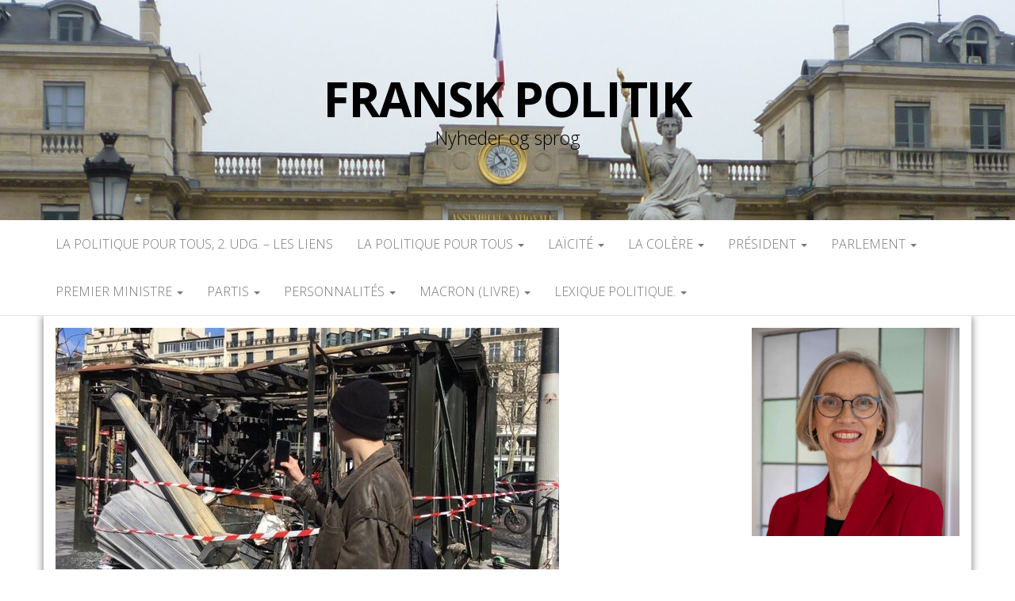

--- FILE ---
content_type: text/html; charset=UTF-8
request_url: https://www.franskpolitik.dk/le-retour-de-la-violence/
body_size: 16424
content:
<!DOCTYPE html>
<html lang="da-DK">
	<head>
		<meta http-equiv="content-type" content="text/html; charset=UTF-8" />
		<meta http-equiv="X-UA-Compatible" content="IE=edge">
		<meta name="viewport" content="width=device-width, initial-scale=1">
		<link rel="pingback" href="https://www.franskpolitik.dk/xmlrpc.php" />
		<meta name='robots' content='index, follow, max-image-preview:large, max-snippet:-1, max-video-preview:-1' />

	<!-- This site is optimized with the Yoast SEO plugin v26.8 - https://yoast.com/product/yoast-seo-wordpress/ -->
	<title>Le retour de la violence - Fransk politik</title>
	<link rel="canonical" href="https://www.franskpolitik.dk/le-retour-de-la-violence/" />
	<meta property="og:locale" content="da_DK" />
	<meta property="og:type" content="article" />
	<meta property="og:title" content="Le retour de la violence - Fransk politik" />
	<meta property="og:description" content="Après les manifestations plus calmes de ces dernières semaines, la violence a éclaté lors du 18e samedi de mobilisation des&hellip;" />
	<meta property="og:url" content="https://www.franskpolitik.dk/le-retour-de-la-violence/" />
	<meta property="og:site_name" content="Fransk politik" />
	<meta property="article:published_time" content="2019-03-17T08:33:57+00:00" />
	<meta property="article:modified_time" content="2019-03-18T18:28:59+00:00" />
	<meta property="og:image" content="https://usercontent.one/wp/www.franskpolitik.dk/wp-content/uploads/2019/03/IMG_2039-e1605964091360.jpg?media=1725544403" />
	<meta property="og:image:width" content="635" />
	<meta property="og:image:height" content="305" />
	<meta property="og:image:type" content="image/jpeg" />
	<meta name="author" content="connie" />
	<meta name="twitter:card" content="summary_large_image" />
	<meta name="twitter:label1" content="Skrevet af" />
	<meta name="twitter:data1" content="connie" />
	<meta name="twitter:label2" content="Estimeret læsetid" />
	<meta name="twitter:data2" content="1 minut" />
	<script type="application/ld+json" class="yoast-schema-graph">{"@context":"https://schema.org","@graph":[{"@type":"Article","@id":"https://www.franskpolitik.dk/le-retour-de-la-violence/#article","isPartOf":{"@id":"https://www.franskpolitik.dk/le-retour-de-la-violence/"},"author":{"name":"connie","@id":"https://www.franskpolitik.dk/#/schema/person/4a76506bcb8e14ec4e9828f9d0f57202"},"headline":"Le retour de la violence","datePublished":"2019-03-17T08:33:57+00:00","dateModified":"2019-03-18T18:28:59+00:00","mainEntityOfPage":{"@id":"https://www.franskpolitik.dk/le-retour-de-la-violence/"},"wordCount":160,"commentCount":0,"image":{"@id":"https://www.franskpolitik.dk/le-retour-de-la-violence/#primaryimage"},"thumbnailUrl":"https://www.franskpolitik.dk/wp-content/uploads/2019/03/IMG_2039-e1605964091360.jpg","keywords":["violence"],"articleSection":["Politique"],"inLanguage":"da-DK","potentialAction":[{"@type":"CommentAction","name":"Comment","target":["https://www.franskpolitik.dk/le-retour-de-la-violence/#respond"]}]},{"@type":"WebPage","@id":"https://www.franskpolitik.dk/le-retour-de-la-violence/","url":"https://www.franskpolitik.dk/le-retour-de-la-violence/","name":"Le retour de la violence - Fransk politik","isPartOf":{"@id":"https://www.franskpolitik.dk/#website"},"primaryImageOfPage":{"@id":"https://www.franskpolitik.dk/le-retour-de-la-violence/#primaryimage"},"image":{"@id":"https://www.franskpolitik.dk/le-retour-de-la-violence/#primaryimage"},"thumbnailUrl":"https://www.franskpolitik.dk/wp-content/uploads/2019/03/IMG_2039-e1605964091360.jpg","datePublished":"2019-03-17T08:33:57+00:00","dateModified":"2019-03-18T18:28:59+00:00","author":{"@id":"https://www.franskpolitik.dk/#/schema/person/4a76506bcb8e14ec4e9828f9d0f57202"},"breadcrumb":{"@id":"https://www.franskpolitik.dk/le-retour-de-la-violence/#breadcrumb"},"inLanguage":"da-DK","potentialAction":{"@type":"ListenAction","target":"https://www.franskpolitik.dk/le-retour-de-la-violence/#podcast_player_718","object":{"@id":"https://www.franskpolitik.dk/le-retour-de-la-violence/#/schema/podcast"}},"mainEntityOfPage":"https://www.franskpolitik.dk/le-retour-de-la-violence/#/schema/podcast"},{"@type":"ImageObject","inLanguage":"da-DK","@id":"https://www.franskpolitik.dk/le-retour-de-la-violence/#primaryimage","url":"https://www.franskpolitik.dk/wp-content/uploads/2019/03/IMG_2039-e1605964091360.jpg","contentUrl":"https://www.franskpolitik.dk/wp-content/uploads/2019/03/IMG_2039-e1605964091360.jpg","width":635,"height":305},{"@type":"BreadcrumbList","@id":"https://www.franskpolitik.dk/le-retour-de-la-violence/#breadcrumb","itemListElement":[{"@type":"ListItem","position":1,"name":"Hjem","item":"https://www.franskpolitik.dk/"},{"@type":"ListItem","position":2,"name":"Le retour de la violence"}]},{"@type":"WebSite","@id":"https://www.franskpolitik.dk/#website","url":"https://www.franskpolitik.dk/","name":"Fransk politik","description":"Nyheder og sprog","potentialAction":[{"@type":"SearchAction","target":{"@type":"EntryPoint","urlTemplate":"https://www.franskpolitik.dk/?s={search_term_string}"},"query-input":{"@type":"PropertyValueSpecification","valueRequired":true,"valueName":"search_term_string"}}],"inLanguage":"da-DK"},{"@type":"Person","@id":"https://www.franskpolitik.dk/#/schema/person/4a76506bcb8e14ec4e9828f9d0f57202","name":"connie","image":{"@type":"ImageObject","inLanguage":"da-DK","@id":"https://www.franskpolitik.dk/#/schema/person/image/","url":"https://secure.gravatar.com/avatar/e055d5c3ac28145d1318ddab8c63fe86825d2077d4ab1ca21448a409515bc944?s=96&d=mm&r=g","contentUrl":"https://secure.gravatar.com/avatar/e055d5c3ac28145d1318ddab8c63fe86825d2077d4ab1ca21448a409515bc944?s=96&d=mm&r=g","caption":"connie"},"url":"https://www.franskpolitik.dk/author/connie/"}]}</script>
	<!-- / Yoast SEO plugin. -->


<link rel='dns-prefetch' href='//fonts.googleapis.com' />
<link rel="alternate" type="application/rss+xml" title="Fransk politik &raquo; Feed" href="https://www.franskpolitik.dk/feed/" />
<link rel="alternate" type="application/rss+xml" title="Fransk politik &raquo;-kommentar-feed" href="https://www.franskpolitik.dk/comments/feed/" />
<link rel="alternate" type="application/rss+xml" title="Fransk politik &raquo; Le retour de la violence-kommentar-feed" href="https://www.franskpolitik.dk/le-retour-de-la-violence/feed/" />
<link rel="alternate" title="oEmbed (JSON)" type="application/json+oembed" href="https://www.franskpolitik.dk/wp-json/oembed/1.0/embed?url=https%3A%2F%2Fwww.franskpolitik.dk%2Fle-retour-de-la-violence%2F" />
<link rel="alternate" title="oEmbed (XML)" type="text/xml+oembed" href="https://www.franskpolitik.dk/wp-json/oembed/1.0/embed?url=https%3A%2F%2Fwww.franskpolitik.dk%2Fle-retour-de-la-violence%2F&#038;format=xml" />
<style id='wp-img-auto-sizes-contain-inline-css' type='text/css'>
img:is([sizes=auto i],[sizes^="auto," i]){contain-intrinsic-size:3000px 1500px}
/*# sourceURL=wp-img-auto-sizes-contain-inline-css */
</style>
<style id='wp-emoji-styles-inline-css' type='text/css'>

	img.wp-smiley, img.emoji {
		display: inline !important;
		border: none !important;
		box-shadow: none !important;
		height: 1em !important;
		width: 1em !important;
		margin: 0 0.07em !important;
		vertical-align: -0.1em !important;
		background: none !important;
		padding: 0 !important;
	}
/*# sourceURL=wp-emoji-styles-inline-css */
</style>
<style id='wp-block-library-inline-css' type='text/css'>
:root{--wp-block-synced-color:#7a00df;--wp-block-synced-color--rgb:122,0,223;--wp-bound-block-color:var(--wp-block-synced-color);--wp-editor-canvas-background:#ddd;--wp-admin-theme-color:#007cba;--wp-admin-theme-color--rgb:0,124,186;--wp-admin-theme-color-darker-10:#006ba1;--wp-admin-theme-color-darker-10--rgb:0,107,160.5;--wp-admin-theme-color-darker-20:#005a87;--wp-admin-theme-color-darker-20--rgb:0,90,135;--wp-admin-border-width-focus:2px}@media (min-resolution:192dpi){:root{--wp-admin-border-width-focus:1.5px}}.wp-element-button{cursor:pointer}:root .has-very-light-gray-background-color{background-color:#eee}:root .has-very-dark-gray-background-color{background-color:#313131}:root .has-very-light-gray-color{color:#eee}:root .has-very-dark-gray-color{color:#313131}:root .has-vivid-green-cyan-to-vivid-cyan-blue-gradient-background{background:linear-gradient(135deg,#00d084,#0693e3)}:root .has-purple-crush-gradient-background{background:linear-gradient(135deg,#34e2e4,#4721fb 50%,#ab1dfe)}:root .has-hazy-dawn-gradient-background{background:linear-gradient(135deg,#faaca8,#dad0ec)}:root .has-subdued-olive-gradient-background{background:linear-gradient(135deg,#fafae1,#67a671)}:root .has-atomic-cream-gradient-background{background:linear-gradient(135deg,#fdd79a,#004a59)}:root .has-nightshade-gradient-background{background:linear-gradient(135deg,#330968,#31cdcf)}:root .has-midnight-gradient-background{background:linear-gradient(135deg,#020381,#2874fc)}:root{--wp--preset--font-size--normal:16px;--wp--preset--font-size--huge:42px}.has-regular-font-size{font-size:1em}.has-larger-font-size{font-size:2.625em}.has-normal-font-size{font-size:var(--wp--preset--font-size--normal)}.has-huge-font-size{font-size:var(--wp--preset--font-size--huge)}.has-text-align-center{text-align:center}.has-text-align-left{text-align:left}.has-text-align-right{text-align:right}.has-fit-text{white-space:nowrap!important}#end-resizable-editor-section{display:none}.aligncenter{clear:both}.items-justified-left{justify-content:flex-start}.items-justified-center{justify-content:center}.items-justified-right{justify-content:flex-end}.items-justified-space-between{justify-content:space-between}.screen-reader-text{border:0;clip-path:inset(50%);height:1px;margin:-1px;overflow:hidden;padding:0;position:absolute;width:1px;word-wrap:normal!important}.screen-reader-text:focus{background-color:#ddd;clip-path:none;color:#444;display:block;font-size:1em;height:auto;left:5px;line-height:normal;padding:15px 23px 14px;text-decoration:none;top:5px;width:auto;z-index:100000}html :where(.has-border-color){border-style:solid}html :where([style*=border-top-color]){border-top-style:solid}html :where([style*=border-right-color]){border-right-style:solid}html :where([style*=border-bottom-color]){border-bottom-style:solid}html :where([style*=border-left-color]){border-left-style:solid}html :where([style*=border-width]){border-style:solid}html :where([style*=border-top-width]){border-top-style:solid}html :where([style*=border-right-width]){border-right-style:solid}html :where([style*=border-bottom-width]){border-bottom-style:solid}html :where([style*=border-left-width]){border-left-style:solid}html :where(img[class*=wp-image-]){height:auto;max-width:100%}:where(figure){margin:0 0 1em}html :where(.is-position-sticky){--wp-admin--admin-bar--position-offset:var(--wp-admin--admin-bar--height,0px)}@media screen and (max-width:600px){html :where(.is-position-sticky){--wp-admin--admin-bar--position-offset:0px}}

/*# sourceURL=wp-block-library-inline-css */
</style><style id='global-styles-inline-css' type='text/css'>
:root{--wp--preset--aspect-ratio--square: 1;--wp--preset--aspect-ratio--4-3: 4/3;--wp--preset--aspect-ratio--3-4: 3/4;--wp--preset--aspect-ratio--3-2: 3/2;--wp--preset--aspect-ratio--2-3: 2/3;--wp--preset--aspect-ratio--16-9: 16/9;--wp--preset--aspect-ratio--9-16: 9/16;--wp--preset--color--black: #000000;--wp--preset--color--cyan-bluish-gray: #abb8c3;--wp--preset--color--white: #ffffff;--wp--preset--color--pale-pink: #f78da7;--wp--preset--color--vivid-red: #cf2e2e;--wp--preset--color--luminous-vivid-orange: #ff6900;--wp--preset--color--luminous-vivid-amber: #fcb900;--wp--preset--color--light-green-cyan: #7bdcb5;--wp--preset--color--vivid-green-cyan: #00d084;--wp--preset--color--pale-cyan-blue: #8ed1fc;--wp--preset--color--vivid-cyan-blue: #0693e3;--wp--preset--color--vivid-purple: #9b51e0;--wp--preset--gradient--vivid-cyan-blue-to-vivid-purple: linear-gradient(135deg,rgb(6,147,227) 0%,rgb(155,81,224) 100%);--wp--preset--gradient--light-green-cyan-to-vivid-green-cyan: linear-gradient(135deg,rgb(122,220,180) 0%,rgb(0,208,130) 100%);--wp--preset--gradient--luminous-vivid-amber-to-luminous-vivid-orange: linear-gradient(135deg,rgb(252,185,0) 0%,rgb(255,105,0) 100%);--wp--preset--gradient--luminous-vivid-orange-to-vivid-red: linear-gradient(135deg,rgb(255,105,0) 0%,rgb(207,46,46) 100%);--wp--preset--gradient--very-light-gray-to-cyan-bluish-gray: linear-gradient(135deg,rgb(238,238,238) 0%,rgb(169,184,195) 100%);--wp--preset--gradient--cool-to-warm-spectrum: linear-gradient(135deg,rgb(74,234,220) 0%,rgb(151,120,209) 20%,rgb(207,42,186) 40%,rgb(238,44,130) 60%,rgb(251,105,98) 80%,rgb(254,248,76) 100%);--wp--preset--gradient--blush-light-purple: linear-gradient(135deg,rgb(255,206,236) 0%,rgb(152,150,240) 100%);--wp--preset--gradient--blush-bordeaux: linear-gradient(135deg,rgb(254,205,165) 0%,rgb(254,45,45) 50%,rgb(107,0,62) 100%);--wp--preset--gradient--luminous-dusk: linear-gradient(135deg,rgb(255,203,112) 0%,rgb(199,81,192) 50%,rgb(65,88,208) 100%);--wp--preset--gradient--pale-ocean: linear-gradient(135deg,rgb(255,245,203) 0%,rgb(182,227,212) 50%,rgb(51,167,181) 100%);--wp--preset--gradient--electric-grass: linear-gradient(135deg,rgb(202,248,128) 0%,rgb(113,206,126) 100%);--wp--preset--gradient--midnight: linear-gradient(135deg,rgb(2,3,129) 0%,rgb(40,116,252) 100%);--wp--preset--font-size--small: 13px;--wp--preset--font-size--medium: 20px;--wp--preset--font-size--large: 36px;--wp--preset--font-size--x-large: 42px;--wp--preset--spacing--20: 0.44rem;--wp--preset--spacing--30: 0.67rem;--wp--preset--spacing--40: 1rem;--wp--preset--spacing--50: 1.5rem;--wp--preset--spacing--60: 2.25rem;--wp--preset--spacing--70: 3.38rem;--wp--preset--spacing--80: 5.06rem;--wp--preset--shadow--natural: 6px 6px 9px rgba(0, 0, 0, 0.2);--wp--preset--shadow--deep: 12px 12px 50px rgba(0, 0, 0, 0.4);--wp--preset--shadow--sharp: 6px 6px 0px rgba(0, 0, 0, 0.2);--wp--preset--shadow--outlined: 6px 6px 0px -3px rgb(255, 255, 255), 6px 6px rgb(0, 0, 0);--wp--preset--shadow--crisp: 6px 6px 0px rgb(0, 0, 0);}:where(.is-layout-flex){gap: 0.5em;}:where(.is-layout-grid){gap: 0.5em;}body .is-layout-flex{display: flex;}.is-layout-flex{flex-wrap: wrap;align-items: center;}.is-layout-flex > :is(*, div){margin: 0;}body .is-layout-grid{display: grid;}.is-layout-grid > :is(*, div){margin: 0;}:where(.wp-block-columns.is-layout-flex){gap: 2em;}:where(.wp-block-columns.is-layout-grid){gap: 2em;}:where(.wp-block-post-template.is-layout-flex){gap: 1.25em;}:where(.wp-block-post-template.is-layout-grid){gap: 1.25em;}.has-black-color{color: var(--wp--preset--color--black) !important;}.has-cyan-bluish-gray-color{color: var(--wp--preset--color--cyan-bluish-gray) !important;}.has-white-color{color: var(--wp--preset--color--white) !important;}.has-pale-pink-color{color: var(--wp--preset--color--pale-pink) !important;}.has-vivid-red-color{color: var(--wp--preset--color--vivid-red) !important;}.has-luminous-vivid-orange-color{color: var(--wp--preset--color--luminous-vivid-orange) !important;}.has-luminous-vivid-amber-color{color: var(--wp--preset--color--luminous-vivid-amber) !important;}.has-light-green-cyan-color{color: var(--wp--preset--color--light-green-cyan) !important;}.has-vivid-green-cyan-color{color: var(--wp--preset--color--vivid-green-cyan) !important;}.has-pale-cyan-blue-color{color: var(--wp--preset--color--pale-cyan-blue) !important;}.has-vivid-cyan-blue-color{color: var(--wp--preset--color--vivid-cyan-blue) !important;}.has-vivid-purple-color{color: var(--wp--preset--color--vivid-purple) !important;}.has-black-background-color{background-color: var(--wp--preset--color--black) !important;}.has-cyan-bluish-gray-background-color{background-color: var(--wp--preset--color--cyan-bluish-gray) !important;}.has-white-background-color{background-color: var(--wp--preset--color--white) !important;}.has-pale-pink-background-color{background-color: var(--wp--preset--color--pale-pink) !important;}.has-vivid-red-background-color{background-color: var(--wp--preset--color--vivid-red) !important;}.has-luminous-vivid-orange-background-color{background-color: var(--wp--preset--color--luminous-vivid-orange) !important;}.has-luminous-vivid-amber-background-color{background-color: var(--wp--preset--color--luminous-vivid-amber) !important;}.has-light-green-cyan-background-color{background-color: var(--wp--preset--color--light-green-cyan) !important;}.has-vivid-green-cyan-background-color{background-color: var(--wp--preset--color--vivid-green-cyan) !important;}.has-pale-cyan-blue-background-color{background-color: var(--wp--preset--color--pale-cyan-blue) !important;}.has-vivid-cyan-blue-background-color{background-color: var(--wp--preset--color--vivid-cyan-blue) !important;}.has-vivid-purple-background-color{background-color: var(--wp--preset--color--vivid-purple) !important;}.has-black-border-color{border-color: var(--wp--preset--color--black) !important;}.has-cyan-bluish-gray-border-color{border-color: var(--wp--preset--color--cyan-bluish-gray) !important;}.has-white-border-color{border-color: var(--wp--preset--color--white) !important;}.has-pale-pink-border-color{border-color: var(--wp--preset--color--pale-pink) !important;}.has-vivid-red-border-color{border-color: var(--wp--preset--color--vivid-red) !important;}.has-luminous-vivid-orange-border-color{border-color: var(--wp--preset--color--luminous-vivid-orange) !important;}.has-luminous-vivid-amber-border-color{border-color: var(--wp--preset--color--luminous-vivid-amber) !important;}.has-light-green-cyan-border-color{border-color: var(--wp--preset--color--light-green-cyan) !important;}.has-vivid-green-cyan-border-color{border-color: var(--wp--preset--color--vivid-green-cyan) !important;}.has-pale-cyan-blue-border-color{border-color: var(--wp--preset--color--pale-cyan-blue) !important;}.has-vivid-cyan-blue-border-color{border-color: var(--wp--preset--color--vivid-cyan-blue) !important;}.has-vivid-purple-border-color{border-color: var(--wp--preset--color--vivid-purple) !important;}.has-vivid-cyan-blue-to-vivid-purple-gradient-background{background: var(--wp--preset--gradient--vivid-cyan-blue-to-vivid-purple) !important;}.has-light-green-cyan-to-vivid-green-cyan-gradient-background{background: var(--wp--preset--gradient--light-green-cyan-to-vivid-green-cyan) !important;}.has-luminous-vivid-amber-to-luminous-vivid-orange-gradient-background{background: var(--wp--preset--gradient--luminous-vivid-amber-to-luminous-vivid-orange) !important;}.has-luminous-vivid-orange-to-vivid-red-gradient-background{background: var(--wp--preset--gradient--luminous-vivid-orange-to-vivid-red) !important;}.has-very-light-gray-to-cyan-bluish-gray-gradient-background{background: var(--wp--preset--gradient--very-light-gray-to-cyan-bluish-gray) !important;}.has-cool-to-warm-spectrum-gradient-background{background: var(--wp--preset--gradient--cool-to-warm-spectrum) !important;}.has-blush-light-purple-gradient-background{background: var(--wp--preset--gradient--blush-light-purple) !important;}.has-blush-bordeaux-gradient-background{background: var(--wp--preset--gradient--blush-bordeaux) !important;}.has-luminous-dusk-gradient-background{background: var(--wp--preset--gradient--luminous-dusk) !important;}.has-pale-ocean-gradient-background{background: var(--wp--preset--gradient--pale-ocean) !important;}.has-electric-grass-gradient-background{background: var(--wp--preset--gradient--electric-grass) !important;}.has-midnight-gradient-background{background: var(--wp--preset--gradient--midnight) !important;}.has-small-font-size{font-size: var(--wp--preset--font-size--small) !important;}.has-medium-font-size{font-size: var(--wp--preset--font-size--medium) !important;}.has-large-font-size{font-size: var(--wp--preset--font-size--large) !important;}.has-x-large-font-size{font-size: var(--wp--preset--font-size--x-large) !important;}
/*# sourceURL=global-styles-inline-css */
</style>

<style id='classic-theme-styles-inline-css' type='text/css'>
/*! This file is auto-generated */
.wp-block-button__link{color:#fff;background-color:#32373c;border-radius:9999px;box-shadow:none;text-decoration:none;padding:calc(.667em + 2px) calc(1.333em + 2px);font-size:1.125em}.wp-block-file__button{background:#32373c;color:#fff;text-decoration:none}
/*# sourceURL=/wp-includes/css/classic-themes.min.css */
</style>
<link rel='stylesheet' id='master-blog-fonts-css' href='https://fonts.googleapis.com/css?family=Open+Sans%3A300%2C400%2C700&#038;subset=latin-ext' type='text/css' media='all' />
<link rel='stylesheet' id='bootstrap-css' href='https://usercontent.one/wp/www.franskpolitik.dk/wp-content/themes/master-blog/css/bootstrap.css?ver=3.3.7&media=1725544403' type='text/css' media='all' />
<link rel='stylesheet' id='master-blog-stylesheet-css' href='https://usercontent.one/wp/www.franskpolitik.dk/wp-content/themes/master-blog/style.css?ver=1.0.5&media=1725544403' type='text/css' media='all' />
<link rel='stylesheet' id='font-awesome-css' href='https://usercontent.one/wp/www.franskpolitik.dk/wp-content/themes/master-blog/css/font-awesome.min.css?ver=4.7.0&media=1725544403' type='text/css' media='all' />
<script type="text/javascript" src="https://www.franskpolitik.dk/wp-includes/js/jquery/jquery.min.js?ver=3.7.1" id="jquery-core-js"></script>
<script type="text/javascript" src="https://www.franskpolitik.dk/wp-includes/js/jquery/jquery-migrate.min.js?ver=3.4.1" id="jquery-migrate-js"></script>
<link rel="https://api.w.org/" href="https://www.franskpolitik.dk/wp-json/" /><link rel="alternate" title="JSON" type="application/json" href="https://www.franskpolitik.dk/wp-json/wp/v2/posts/718" /><link rel="EditURI" type="application/rsd+xml" title="RSD" href="https://www.franskpolitik.dk/xmlrpc.php?rsd" />
<meta name="generator" content="WordPress 6.9" />
<meta name="generator" content="Seriously Simple Podcasting 3.14.2" />
<link rel='shortlink' href='https://www.franskpolitik.dk/?p=718' />

<link rel="alternate" type="application/rss+xml" title="Podcast RSS feed" href="https://www.franskpolitik.dk/feed/podcast" />

<style type="text/css">.recentcomments a{display:inline !important;padding:0 !important;margin:0 !important;}</style>	<link rel='stylesheet' id='su-shortcodes-css' href='https://usercontent.one/wp/www.franskpolitik.dk/wp-content/plugins/shortcodes-ultimate/includes/css/shortcodes.css?ver=7.4.8&media=1725544403' type='text/css' media='all' />
</head>
	<body data-rsssl=1 id="blog" class="wp-singular post-template-default single single-post postid-718 single-format-standard wp-theme-master-blog">
        		<div class="site-header container-fluid" style="background-image: url(https://usercontent.one/wp/www.franskpolitik.dk/wp-content/uploads/2018/12/cropped-P1000661.jpg?media=1725544403)">
	<div class="custom-header container" >
			<div class="site-heading text-center">
        				<div class="site-branding-logo">
									</div>
				<div class="site-branding-text">
											<p class="site-title"><a href="https://www.franskpolitik.dk/" rel="home">Fransk politik</a></p>
					
											<p class="site-description">
							Nyheder og sprog						</p>
									</div><!-- .site-branding-text -->
        			</div>
	</div>
</div>
 
<div class="main-menu">
	<nav id="site-navigation" class="navbar navbar-default navbar-center">     
		<div class="container">   
			<div class="navbar-header">
									<div id="main-menu-panel" class="open-panel" data-panel="main-menu-panel">
						<span></span>
						<span></span>
						<span></span>
					</div>
							</div>
			<div class="menu-container"><ul id="menu-primary-menu" class="nav navbar-nav"><li id="menu-item-4155" class="menu-item menu-item-type-post_type menu-item-object-page menu-item-4155"><a title="La politique pour tous, 2. udg. – les liens" href="https://www.franskpolitik.dk/la-politique-pour-tous-2-udg-les-liens/">La politique pour tous, 2. udg. – les liens</a></li>
<li id="menu-item-3682" class="menu-item menu-item-type-custom menu-item-object-custom menu-item-has-children menu-item-3682 dropdown"><a title="LA POLITIQUE POUR TOUS" data-toggle="dropdown" class="dropdown-toggle">LA POLITIQUE POUR TOUS <span class="caret"></span></a>
<ul role="menu" class=" dropdown-menu">
	<li id="menu-item-3683" class="menu-item menu-item-type-post_type menu-item-object-page menu-item-3683"><a title="La politique pour tous – des liens" href="https://www.franskpolitik.dk/la-politique-pour-tous-de-liens/">La politique pour tous – des liens</a></li>
</ul>
</li>
<li id="menu-item-3731" class="menu-item menu-item-type-custom menu-item-object-custom menu-item-has-children menu-item-3731 dropdown"><a title="LAÏCITÉ" data-toggle="dropdown" class="dropdown-toggle">LAÏCITÉ <span class="caret"></span></a>
<ul role="menu" class=" dropdown-menu">
	<li id="menu-item-3730" class="menu-item menu-item-type-post_type menu-item-object-page menu-item-3730"><a title="Laïcité – les liens" href="https://www.franskpolitik.dk/laicite-2/">Laïcité – les liens</a></li>
</ul>
</li>
<li id="menu-item-3935" class="menu-item menu-item-type-custom menu-item-object-custom menu-item-has-children menu-item-3935 dropdown"><a title="LA COLÈRE" data-toggle="dropdown" class="dropdown-toggle">LA COLÈRE <span class="caret"></span></a>
<ul role="menu" class=" dropdown-menu">
	<li id="menu-item-3936" class="menu-item menu-item-type-post_type menu-item-object-page menu-item-3936"><a title="La colère - les liens" href="https://www.franskpolitik.dk/la-colere/">La colère &#8211; les liens</a></li>
</ul>
</li>
<li id="menu-item-183" class="menu-item menu-item-type-custom menu-item-object-custom menu-item-has-children menu-item-183 dropdown"><a title="Président" data-toggle="dropdown" class="dropdown-toggle">Président <span class="caret"></span></a>
<ul role="menu" class=" dropdown-menu">
	<li id="menu-item-184" class="menu-item menu-item-type-post_type menu-item-object-page menu-item-has-children menu-item-184 dropdown-submenu"><a title="Le Président" href="https://www.franskpolitik.dk/president-2/" data-toggle="dropdown" class="dropdown-toggle">Le Président</a>
	<ul role="menu" class=" dropdown-menu">
		<li id="menu-item-323" class="menu-item menu-item-type-post_type menu-item-object-page menu-item-323"><a title="Exercices- Président" href="https://www.franskpolitik.dk/exercices-president/">Exercices- Président</a></li>
	</ul>
</li>
	<li id="menu-item-334" class="menu-item menu-item-type-post_type menu-item-object-page menu-item-has-children menu-item-334 dropdown-submenu"><a title="Les présidentielles" href="https://www.franskpolitik.dk/les-presidentielles/" data-toggle="dropdown" class="dropdown-toggle">Les présidentielles</a>
	<ul role="menu" class=" dropdown-menu">
		<li id="menu-item-339" class="menu-item menu-item-type-post_type menu-item-object-page menu-item-339"><a title="Exercices -présidentielles" href="https://www.franskpolitik.dk/exercices-presidentielles/">Exercices -présidentielles</a></li>
	</ul>
</li>
	<li id="menu-item-769" class="menu-item menu-item-type-post_type menu-item-object-page menu-item-has-children menu-item-769 dropdown-submenu"><a title="Macron au Danemark" href="https://www.franskpolitik.dk/macron-au-danemark/" data-toggle="dropdown" class="dropdown-toggle">Macron au Danemark</a>
	<ul role="menu" class=" dropdown-menu">
		<li id="menu-item-772" class="menu-item menu-item-type-post_type menu-item-object-page menu-item-772"><a title="Macron au Danemark -vocabulaire" href="https://www.franskpolitik.dk/macron-au-danemark-vocabulaire/">Macron au Danemark -vocabulaire</a></li>
	</ul>
</li>
	<li id="menu-item-187" class="menu-item menu-item-type-post_type menu-item-object-page menu-item-187"><a title="Præsident/præsidentvalg" href="https://www.franskpolitik.dk/praesidenten/">Præsident/præsidentvalg</a></li>
</ul>
</li>
<li id="menu-item-167" class="menu-item menu-item-type-custom menu-item-object-custom menu-item-has-children menu-item-167 dropdown"><a title="Parlement" data-toggle="dropdown" class="dropdown-toggle">Parlement <span class="caret"></span></a>
<ul role="menu" class=" dropdown-menu">
	<li id="menu-item-168" class="menu-item menu-item-type-post_type menu-item-object-page menu-item-168"><a title="Le parlement" href="https://www.franskpolitik.dk/intro-parlament/">Le parlement</a></li>
	<li id="menu-item-351" class="menu-item menu-item-type-post_type menu-item-object-page menu-item-has-children menu-item-351 dropdown-submenu"><a title="Législatives" href="https://www.franskpolitik.dk/legislatives/" data-toggle="dropdown" class="dropdown-toggle">Législatives</a>
	<ul role="menu" class=" dropdown-menu">
		<li id="menu-item-374" class="menu-item menu-item-type-post_type menu-item-object-page menu-item-374"><a title="Exercices-législatives" href="https://www.franskpolitik.dk/exercices-parlement-2/">Exercices-législatives</a></li>
	</ul>
</li>
	<li id="menu-item-191" class="menu-item menu-item-type-post_type menu-item-object-page menu-item-191"><a title="Parlament/parlamentsvalg" href="https://www.franskpolitik.dk/parlamentet/">Parlament/parlamentsvalg</a></li>
</ul>
</li>
<li id="menu-item-198" class="menu-item menu-item-type-custom menu-item-object-custom menu-item-has-children menu-item-198 dropdown"><a title="Premier ministre" data-toggle="dropdown" class="dropdown-toggle">Premier ministre <span class="caret"></span></a>
<ul role="menu" class=" dropdown-menu">
	<li id="menu-item-197" class="menu-item menu-item-type-post_type menu-item-object-page menu-item-has-children menu-item-197 dropdown-submenu"><a title="Le Premier ministre" href="https://www.franskpolitik.dk/le-premier-ministre/" data-toggle="dropdown" class="dropdown-toggle">Le Premier ministre</a>
	<ul role="menu" class=" dropdown-menu">
		<li id="menu-item-371" class="menu-item menu-item-type-post_type menu-item-object-page menu-item-371"><a title="Exercices – Premier ministre" href="https://www.franskpolitik.dk/ecercices-premier-ministre/">Exercices – Premier ministre</a></li>
	</ul>
</li>
	<li id="menu-item-196" class="menu-item menu-item-type-post_type menu-item-object-page menu-item-196"><a title="Premierministeren" href="https://www.franskpolitik.dk/premierministeren/">Premierministeren</a></li>
</ul>
</li>
<li id="menu-item-213" class="menu-item menu-item-type-custom menu-item-object-custom menu-item-has-children menu-item-213 dropdown"><a title="Partis" data-toggle="dropdown" class="dropdown-toggle">Partis <span class="caret"></span></a>
<ul role="menu" class=" dropdown-menu">
	<li id="menu-item-212" class="menu-item menu-item-type-post_type menu-item-object-page menu-item-212"><a title="Les partis" href="https://www.franskpolitik.dk/les-partis/">Les partis</a></li>
	<li id="menu-item-211" class="menu-item menu-item-type-post_type menu-item-object-page menu-item-211"><a title="Partierne" href="https://www.franskpolitik.dk/partierne/">Partierne</a></li>
</ul>
</li>
<li id="menu-item-228" class="menu-item menu-item-type-custom menu-item-object-custom menu-item-has-children menu-item-228 dropdown"><a title="Personnalités" data-toggle="dropdown" class="dropdown-toggle">Personnalités <span class="caret"></span></a>
<ul role="menu" class=" dropdown-menu">
	<li id="menu-item-229" class="menu-item menu-item-type-post_type menu-item-object-page menu-item-229"><a title="Le Président Macron" href="https://www.franskpolitik.dk/le-president-macron/">Le Président Macron</a></li>
	<li id="menu-item-239" class="menu-item menu-item-type-post_type menu-item-object-page menu-item-239"><a title="L’opposition" href="https://www.franskpolitik.dk/lopposition/">L’opposition</a></li>
	<li id="menu-item-248" class="menu-item menu-item-type-post_type menu-item-object-page menu-item-248"><a title="Præsident Macron" href="https://www.franskpolitik.dk/praesident-macron/">Præsident Macron</a></li>
	<li id="menu-item-247" class="menu-item menu-item-type-post_type menu-item-object-page menu-item-247"><a title="Oppositionen" href="https://www.franskpolitik.dk/oppositionen/">Oppositionen</a></li>
</ul>
</li>
<li id="menu-item-1631" class="menu-item menu-item-type-custom menu-item-object-custom menu-item-has-children menu-item-1631 dropdown"><a title="MACRON (Livre)" data-toggle="dropdown" class="dropdown-toggle">MACRON (Livre) <span class="caret"></span></a>
<ul role="menu" class=" dropdown-menu">
	<li id="menu-item-1765" class="menu-item menu-item-type-post_type menu-item-object-page menu-item-has-children menu-item-1765 dropdown-submenu"><a title="Textes :" href="https://www.franskpolitik.dk/tekster-til-macron-bog/" data-toggle="dropdown" class="dropdown-toggle">Textes :</a>
	<ul role="menu" class=" dropdown-menu">
		<li id="menu-item-3253" class="menu-item menu-item-type-post_type menu-item-object-page menu-item-3253"><a title="MACRON" href="https://www.franskpolitik.dk/macron/">MACRON</a></li>
		<li id="menu-item-1775" class="menu-item menu-item-type-post_type menu-item-object-page menu-item-1775"><a title="Forord" href="https://www.franskpolitik.dk/forord/">Forord</a></li>
		<li id="menu-item-2218" class="menu-item menu-item-type-post_type menu-item-object-page menu-item-2218"><a title="Biographie" href="https://www.franskpolitik.dk/biographie/">Biographie</a></li>
		<li id="menu-item-1794" class="menu-item menu-item-type-post_type menu-item-object-page menu-item-1794"><a title="Chapitre 1 : Pourquoi Macron ?" href="https://www.franskpolitik.dk/chapitre-2-pourquoi-macron/">Chapitre 1 : Pourquoi Macron ?</a></li>
		<li id="menu-item-1894" class="menu-item menu-item-type-post_type menu-item-object-page menu-item-1894"><a title="Chapitre 2 : Encore une grande réussite." href="https://www.franskpolitik.dk/chapitre-2-encore-une-grande-reussite/">Chapitre 2 : Encore une grande réussite.</a></li>
		<li id="menu-item-1771" class="menu-item menu-item-type-post_type menu-item-object-page menu-item-1771"><a title="Chapitre 3 : Macron au Danemark." href="https://www.franskpolitik.dk/chapitre-2-macron-au-danemark/">Chapitre 3 : Macron au Danemark.</a></li>
		<li id="menu-item-1778" class="menu-item menu-item-type-post_type menu-item-object-page menu-item-1778"><a title="Chapitre 4 : Les « gilets jaunes »." href="https://www.franskpolitik.dk/chapitre-3-les-gilets-jaunes/">Chapitre 4 : Les « gilets jaunes ».</a></li>
		<li id="menu-item-1809" class="menu-item menu-item-type-post_type menu-item-object-page menu-item-1809"><a title="Chapitre 5 : Qui étaient les « gilets jaunes» ?" href="https://www.franskpolitik.dk/chapitre-5-qui-sont-les-gilets-jaunes/">Chapitre 5 : Qui étaient les « gilets jaunes» ?</a></li>
		<li id="menu-item-1815" class="menu-item menu-item-type-post_type menu-item-object-page menu-item-1815"><a title="Chapitre 6 : Un samedi violent et une riposte" href="https://www.franskpolitik.dk/chapitre-6-un-samedi-violent/">Chapitre 6 : Un samedi violent et une riposte</a></li>
		<li id="menu-item-1829" class="menu-item menu-item-type-post_type menu-item-object-page menu-item-1829"><a title="Chapitre 7 : Les Champs Élysées, zone interdite" href="https://www.franskpolitik.dk/chapitre-8-les-champs-elysees-zone-interdite/">Chapitre 7 : Les Champs Élysées, zone interdite</a></li>
		<li id="menu-item-1840" class="menu-item menu-item-type-post_type menu-item-object-page menu-item-1840"><a title="Chapitre 8 :  Un mouvement en perte de vitesse" href="https://www.franskpolitik.dk/chapitre-10-un-mouvement-en-perte-de-vitesse/">Chapitre 8 :  Un mouvement en perte de vitesse</a></li>
		<li id="menu-item-1835" class="menu-item menu-item-type-post_type menu-item-object-page menu-item-1835"><a title="Chapitre 9 : L’ anniversaire" href="https://www.franskpolitik.dk/chapitre-10-l-anniversaire/">Chapitre 9 : L’ anniversaire</a></li>
		<li id="menu-item-1846" class="menu-item menu-item-type-post_type menu-item-object-page menu-item-1846"><a title="Chapitre 10 : Les européennes" href="https://www.franskpolitik.dk/chapitre-11-les-europeennes/">Chapitre 10 : Les européennes</a></li>
		<li id="menu-item-2064" class="menu-item menu-item-type-post_type menu-item-object-page menu-item-2064"><a title="Chapitre 11 : La France confinée" href="https://www.franskpolitik.dk/chapitre-11-la-france-confinee/">Chapitre 11 : La France confinée</a></li>
		<li id="menu-item-1849" class="menu-item menu-item-type-post_type menu-item-object-page menu-item-1849"><a title="Chapitre 12 : Faire des courses." href="https://www.franskpolitik.dk/chapitre12-faire-ses-courses-dans-une-france-confinee/">Chapitre 12 : Faire des courses.</a></li>
		<li id="menu-item-1863" class="menu-item menu-item-type-post_type menu-item-object-page menu-item-1863"><a title="Chapitre 13 : C’est dur d’avoir 20 ans ." href="https://www.franskpolitik.dk/chapitre-13-un-etudiant-confine/">Chapitre 13 : C’est dur d’avoir 20 ans .</a></li>
		<li id="menu-item-1866" class="menu-item menu-item-type-post_type menu-item-object-page menu-item-1866"><a title="Chapitre 14 : Le télétravail." href="https://www.franskpolitik.dk/chapitre-14-loin-du-bureau-et-du-chef/">Chapitre 14 : Le télétravail.</a></li>
		<li id="menu-item-1870" class="menu-item menu-item-type-post_type menu-item-object-page menu-item-1870"><a title="Chapitre 15 : Le déconfinement" href="https://www.franskpolitik.dk/chapitre-15-les-cafes-rouvrent/">Chapitre 15 : Le déconfinement</a></li>
		<li id="menu-item-2291" class="menu-item menu-item-type-post_type menu-item-object-page menu-item-2291"><a title="Chapitre 16 : Un couvre-feu" href="https://www.franskpolitik.dk/chapitre-16-un-couvre-feu/">Chapitre 16 : Un couvre-feu</a></li>
		<li id="menu-item-1878" class="menu-item menu-item-type-post_type menu-item-object-page menu-item-1878"><a title="Chapitre 17 : Reconfinement" href="https://www.franskpolitik.dk/chapter-18-reconfinement/">Chapitre 17 : Reconfinement</a></li>
		<li id="menu-item-1879" class="menu-item menu-item-type-post_type menu-item-object-page menu-item-1879"><a title="Chapitre 18 : « Adieu, Monsieur le professeur »." href="https://www.franskpolitik.dk/chapitre-17-professeur-decapite/">Chapitre 18 : « Adieu, Monsieur le professeur ».</a></li>
		<li id="menu-item-2113" class="menu-item menu-item-type-post_type menu-item-object-page menu-item-2113"><a title="Chapitre 19 : La religion et la laïcité" href="https://www.franskpolitik.dk/laicite/">Chapitre 19 : La religion et la laïcité</a></li>
		<li id="menu-item-2138" class="menu-item menu-item-type-post_type menu-item-object-page menu-item-2138"><a title="Chapitre 20 : Liberté d&#039;espression et satire" href="https://www.franskpolitik.dk/chapitre-20-liberte-despression-et-satire/">Chapitre 20 : Liberté d&#8217;espression et satire</a></li>
		<li id="menu-item-2584" class="menu-item menu-item-type-post_type menu-item-object-page menu-item-2584"><a title="Chapitre 21 : Violences policières" href="https://www.franskpolitik.dk/chapitre-21-violences-policieres/">Chapitre 21 : Violences policières</a></li>
		<li id="menu-item-2617" class="menu-item menu-item-type-post_type menu-item-object-page menu-item-2617"><a title="Chapitre 22 : Adieu à une année compliquée" href="https://www.franskpolitik.dk/chapitre-22-adieu-a-une-annee-compliquee/">Chapitre 22 : Adieu à une année compliquée</a></li>
		<li id="menu-item-2500" class="menu-item menu-item-type-post_type menu-item-object-page menu-item-2500"><a title="10 spørgsmål – 10 svar" href="https://www.franskpolitik.dk/10-spoergsmaal-10-svar/">10 spørgsmål – 10 svar</a></li>
		<li id="menu-item-2485" class="menu-item menu-item-type-post_type menu-item-object-page menu-item-2485"><a title="Tidstabel" href="https://www.franskpolitik.dk/tidstabel/">Tidstabel</a></li>
		<li id="menu-item-2868" class="menu-item menu-item-type-post_type menu-item-object-page menu-item-2868"><a title="Dagbog over De Gule Vestes oprør" href="https://www.franskpolitik.dk/dagbog-over-de-gule-vestes-oproer/">Dagbog over De Gule Vestes oprør</a></li>
		<li id="menu-item-2873" class="menu-item menu-item-type-post_type menu-item-object-page menu-item-2873"><a title="Dagbog over nedlukninger og genåbninger" href="https://www.franskpolitik.dk/dagbog-over-nedlukninger-og-genaabninger/">Dagbog over nedlukninger og genåbninger</a></li>
	</ul>
</li>
	<li id="menu-item-1764" class="menu-item menu-item-type-post_type menu-item-object-page menu-item-has-children menu-item-1764 dropdown-submenu"><a title="Documentation :" href="https://www.franskpolitik.dk/kilder-til-macron-bog/" data-toggle="dropdown" class="dropdown-toggle">Documentation :</a>
	<ul role="menu" class=" dropdown-menu">
		<li id="menu-item-2716" class="menu-item menu-item-type-post_type menu-item-object-page menu-item-2716"><a title="Indledning" href="https://www.franskpolitik.dk/indledning/">Indledning</a></li>
		<li id="menu-item-1787" class="menu-item menu-item-type-post_type menu-item-object-page menu-item-1787"><a title="Doc 1 : Discours d’investiture" href="https://www.franskpolitik.dk/documentation-1-discours-dinvestiture/">Doc 1 : Discours d’investiture</a></li>
		<li id="menu-item-2171" class="menu-item menu-item-type-post_type menu-item-object-page menu-item-2171"><a title="Doc 2 :  Discours/gilets jaunes" href="https://www.franskpolitik.dk/documentation-2/">Doc 2 :  Discours/gilets jaunes</a></li>
		<li id="menu-item-2181" class="menu-item menu-item-type-post_type menu-item-object-page menu-item-2181"><a title="Doc 3 : Lettre aux Français" href="https://www.franskpolitik.dk/doc-3-lettre-aux-francais/">Doc 3 : Lettre aux Français</a></li>
		<li id="menu-item-2227" class="menu-item menu-item-type-post_type menu-item-object-page menu-item-2227"><a title="Doc 4 : Renaissance européenne" href="https://www.franskpolitik.dk/doc-6-renaissance-europeenne/">Doc 4 : Renaissance européenne</a></li>
		<li id="menu-item-2201" class="menu-item menu-item-type-post_type menu-item-object-page menu-item-2201"><a title="Doc 5 : Confinement" href="https://www.franskpolitik.dk/doc-4-le-confinement/">Doc 5 : Confinement</a></li>
		<li id="menu-item-2210" class="menu-item menu-item-type-post_type menu-item-object-page menu-item-2210"><a title="Doc 6 : Déconfinement" href="https://www.franskpolitik.dk/doc-5-deconfinement/">Doc 6 : Déconfinement</a></li>
		<li id="menu-item-2494" class="menu-item menu-item-type-post_type menu-item-object-page menu-item-2494"><a title="Doc 7 : La lutte contre l’islamisme" href="https://www.franskpolitik.dk/doc-7-la-lutte-contre-lislamisme/">Doc 7 : La lutte contre l’islamisme</a></li>
		<li id="menu-item-2605" class="menu-item menu-item-type-post_type menu-item-object-page menu-item-2605"><a title="Doc 8 :  Hommage  au professeur Samuel Paty" href="https://www.franskpolitik.dk/doc-8-hommage-au-professeur-samuel-paty/">Doc 8 :  Hommage  au professeur Samuel Paty</a></li>
		<li id="menu-item-2838" class="menu-item menu-item-type-post_type menu-item-object-page menu-item-2838"><a title="Doc 9 : Attentat dans la basilique Notre-Dame de Nice." href="https://www.franskpolitik.dk/doc-9-attentat-dans-la-basilique-notre-dame-a-nice/">Doc 9 : Attentat dans la basilique Notre-Dame de Nice.</a></li>
		<li id="menu-item-2629" class="menu-item menu-item-type-post_type menu-item-object-page menu-item-2629"><a title="Doc 10 : Bonne année" href="https://www.franskpolitik.dk/doc-9-bonne-annee/">Doc 10 : Bonne année</a></li>
		<li id="menu-item-3225" class="menu-item menu-item-type-post_type menu-item-object-page menu-item-3225"><a title="Doc 11: Troisième confinement" href="https://www.franskpolitik.dk/doc-11-troisieme-confinement/">Doc 11: Troisième confinement</a></li>
		<li id="menu-item-3232" class="menu-item menu-item-type-post_type menu-item-object-page menu-item-3232"><a title="Doc 12 : En campagne" href="https://www.franskpolitik.dk/doc-12-en-campagne/">Doc 12 : En campagne</a></li>
	</ul>
</li>
</ul>
</li>
<li id="menu-item-2956" class="menu-item menu-item-type-custom menu-item-object-custom menu-item-has-children menu-item-2956 dropdown"><a title="Lexique politique." data-toggle="dropdown" class="dropdown-toggle">Lexique politique. <span class="caret"></span></a>
<ul role="menu" class=" dropdown-menu">
	<li id="menu-item-2959" class="menu-item menu-item-type-post_type menu-item-object-page menu-item-2959"><a title="Français-danois" href="https://www.franskpolitik.dk/francais-danois/">Français-danois</a></li>
	<li id="menu-item-2966" class="menu-item menu-item-type-post_type menu-item-object-page menu-item-2966"><a title="Dansk-fransk" href="https://www.franskpolitik.dk/dansk-fransk/">Dansk-fransk</a></li>
</ul>
</li>
</ul></div>		</div>
			</nav> 
</div>

<div class="container main-container" role="main">
	<div class="page-area">
		
<!-- start content container -->
<!-- start content container -->
<div class="row">      
			<article class="col-md-9">
			                         
					<div class="post-718 post type-post status-publish format-standard has-post-thumbnail hentry category-politique tag-violence">
						<div class="single-wrap">
										<div class="news-thumb ">
				<img src="https://usercontent.one/wp/www.franskpolitik.dk/wp-content/uploads/2019/03/IMG_2039-e1605964091360.jpg?media=1725544403" alt="Le retour de la violence" />
			</div><!-- .news-thumb -->
									<h1 class="single-title">Le retour de la violence</h1>							<div class="single-meta text-center">
									<span class="posted-date">
		17. marts 2019	</span>
	<span class="comments-meta">
						<a href="https://www.franskpolitik.dk/le-retour-de-la-violence/#respond" rel="nofollow" title="Kommentar tilLe retour de la violence">
					0				</a>
					<i class="fa fa-comments-o"></i>
	</span>
									<span class="author-meta">
									<span class="author-meta-by">Af</span>
									<a href="https://www.franskpolitik.dk/author/connie/">
										connie									</a>
								</span>
							</div>	
							<div class="single-content"> 
								<div class="single-entry-summary">
									    							<p>Après les manifestations plus calmes de ces dernières semaines, la violence a éclaté lors du 18e samedi de mobilisation des “gilets jaunes”, particulièrement dans le quartier des Champs-Élysées à Paris.<br />
32.000 &#8220;gilets jaunes&#8221; ont manifesté dans toute la France ce samedi, selon le ministère de l&#8217;Intérieur. Dans la capitale, de nombreuses personnes <span title="hætteklædte"><u>cagoulées</u></span>      et vêtues de noir se mêlaient aux manifestants.<br />
Du coup, des manifestants ont commencé à brûler les kiosques à journaux, <span title="plyndre"><u> piller</u></span>     les commerces et <span title="sætte ild til"><u>incendier</u></span>      des <span title="bygninger"><u>bâtiments</u></span>     . Le célèbre restaurant «Le Fouquet&#8217;s» a été complètement <span title="ødelagt"><u>saccagé</u></span>     , comme un symbole de la bourgeoisie.<br />
Les forces de l&#8217;ordre ont <span title="kvalt"><u>asphyxié</u></span>      les <span title="smadremændene"><u>casseurs</u></span>      sous des <span title="skyer"><u> nuages</u></span>     de <span title="tåregas"><u> gaz lacrymogène </u></span>     et déployé les canons à eau.<br />
Dans les Pyrénées, Emmanuel Macron a <span title="afkortet"><u>écourté</u></span>      son séjour au ski et samedi soir il est rentré en urgence dans la capitale. </p>
<p><iframe width="560" height="315" src="https://www.youtube.com/embed/E0ahlF5F8-I" frameborder="0" allow="accelerometer; autoplay; encrypted-media; gyroscope; picture-in-picture" allowfullscreen></iframe></p>
<p><iframe src="https://learningapps.org/watch?v=pmtqfqi9t19" style="border:0px;width:100%;height:500px" webkitallowfullscreen="true" mozallowfullscreen="true"></iframe></p>
    															</div><!-- .single-entry-summary -->
																<div class="entry-footer"><div class="cat-links"><span class="space-right">Kategori</span><a href="https://www.franskpolitik.dk/category/politique/">Politique</a></div><div class="tags-links"><span class="space-right">Tags</span><a href="https://www.franskpolitik.dk/tag/violence/">violence</a></div></div>							</div>
						</div>
													<div class="single-footer">
									<div id="comments" class="comments-template">
			<div id="respond" class="comment-respond">
		<h3 id="reply-title" class="comment-reply-title">Skriv et svar <small><a rel="nofollow" id="cancel-comment-reply-link" href="/le-retour-de-la-violence/#respond" style="display:none;">Annuller svar</a></small></h3><form action="https://www.franskpolitik.dk/wp-comments-post.php" method="post" id="commentform" class="comment-form"><p class="comment-notes"><span id="email-notes">Din e-mailadresse vil ikke blive publiceret.</span> <span class="required-field-message">Krævede felter er markeret med <span class="required">*</span></span></p><p class="comment-form-comment"><label for="comment">Kommentar <span class="required">*</span></label> <textarea autocomplete="new-password"  id="e9e1e58f63"  name="e9e1e58f63"   cols="45" rows="8" maxlength="65525" required="required"></textarea><textarea id="comment" aria-label="hp-comment" aria-hidden="true" name="comment" autocomplete="new-password" style="padding:0 !important;clip:rect(1px, 1px, 1px, 1px) !important;position:absolute !important;white-space:nowrap !important;height:1px !important;width:1px !important;overflow:hidden !important;" tabindex="-1"></textarea><script data-noptimize>document.getElementById("comment").setAttribute( "id", "aeead764ab98962e9865f6c51078e1ed" );document.getElementById("e9e1e58f63").setAttribute( "id", "comment" );</script></p><p class="comment-form-author"><label for="author">Navn <span class="required">*</span></label> <input id="author" name="author" type="text" value="" size="30" maxlength="245" autocomplete="name" required="required" /></p>
<p class="comment-form-email"><label for="email">E-mail <span class="required">*</span></label> <input id="email" name="email" type="text" value="" size="30" maxlength="100" aria-describedby="email-notes" autocomplete="email" required="required" /></p>
<p class="comment-form-url"><label for="url">Websted</label> <input id="url" name="url" type="text" value="" size="30" maxlength="200" autocomplete="url" /></p>
<p class="form-submit"><input name="submit" type="submit" id="submit" class="submit" value="Send kommentar" /> <input type='hidden' name='comment_post_ID' value='718' id='comment_post_ID' />
<input type='hidden' name='comment_parent' id='comment_parent' value='0' />
</p></form>	</div><!-- #respond -->
		</div>
 
							</div>
											</div>        
				        
			    
		</article> 
			<aside id="sidebar" class="col-md-3">
    <div class="sidebar__inner">
		  <div id="media_image-2" class="widget widget_media_image"><img width="1707" height="1708" src="https://usercontent.one/wp/www.franskpolitik.dk/wp-content/uploads/2021/09/Connie-optimeret-version-scaled-e1630939015131.jpg?media=1725544403" class="image wp-image-3154  attachment-full size-full" alt="" style="max-width: 100%; height: auto;" decoding="async" loading="lazy" srcset="https://usercontent.one/wp/www.franskpolitik.dk/wp-content/uploads/2021/09/Connie-optimeret-version-scaled-e1630939015131.jpg?media=1725544403 1707w, https://usercontent.one/wp/www.franskpolitik.dk/wp-content/uploads/2021/09/Connie-optimeret-version-scaled-e1630939015131-300x300.jpg?media=1725544403 300w, https://usercontent.one/wp/www.franskpolitik.dk/wp-content/uploads/2021/09/Connie-optimeret-version-scaled-e1630939015131-1024x1024.jpg?media=1725544403 1024w, https://usercontent.one/wp/www.franskpolitik.dk/wp-content/uploads/2021/09/Connie-optimeret-version-scaled-e1630939015131-150x150.jpg?media=1725544403 150w, https://usercontent.one/wp/www.franskpolitik.dk/wp-content/uploads/2021/09/Connie-optimeret-version-scaled-e1630939015131-768x768.jpg?media=1725544403 768w, https://usercontent.one/wp/www.franskpolitik.dk/wp-content/uploads/2021/09/Connie-optimeret-version-scaled-e1630939015131-1536x1536.jpg?media=1725544403 1536w" sizes="auto, (max-width: 1707px) 100vw, 1707px" /></div><div id="text-3" class="widget widget_text"><div class="widget-title"><h3>Præsentation</h3></div>			<div class="textwidget"><p>Mit navn er Connie Pedersen, og jeg er cand. scient. pol. og cand. mag. i fransk og spansk. Jeg skriver bøger om fransk politik og samfundsforhold, på fransk til undervisning i gymnasiet og på dansk til alle, der interesserer sig for Frankrig. På denne blog tilbyder jeg regelmæssige nyhedsbreve om udviklingen i det franske samfund. Nyhedsbrevene er på dansk med et resumé på fransk.</p>
</div>
		</div><div id="media_image-3" class="widget widget_media_image"><div class="widget-title"><h3>Min seneste udgivelse</h3></div><a href="https://www.acces.dk/#udgivelser"><img width="1810" height="2560" src="https://usercontent.one/wp/www.franskpolitik.dk/wp-content/uploads/2025/12/I-FOLKETS-NAVN-scaled.jpg?media=1725544403" class="image wp-image-4221  attachment-full size-full" alt="" style="max-width: 100%; height: auto;" title="Køb min nyeste bog" decoding="async" loading="lazy" srcset="https://usercontent.one/wp/www.franskpolitik.dk/wp-content/uploads/2025/12/I-FOLKETS-NAVN-scaled.jpg?media=1725544403 1810w, https://usercontent.one/wp/www.franskpolitik.dk/wp-content/uploads/2025/12/I-FOLKETS-NAVN-212x300.jpg?media=1725544403 212w, https://usercontent.one/wp/www.franskpolitik.dk/wp-content/uploads/2025/12/I-FOLKETS-NAVN-724x1024.jpg?media=1725544403 724w, https://usercontent.one/wp/www.franskpolitik.dk/wp-content/uploads/2025/12/I-FOLKETS-NAVN-768x1086.jpg?media=1725544403 768w, https://usercontent.one/wp/www.franskpolitik.dk/wp-content/uploads/2025/12/I-FOLKETS-NAVN-1086x1536.jpg?media=1725544403 1086w, https://usercontent.one/wp/www.franskpolitik.dk/wp-content/uploads/2025/12/I-FOLKETS-NAVN-1448x2048.jpg?media=1725544403 1448w" sizes="auto, (max-width: 1810px) 100vw, 1810px" /></a></div><div id="text-4" class="widget widget_text"><div class="widget-title"><h3>I folkets navn – Højrepopulisterne i Frankrig</h3></div>			<div class="textwidget"><p>Det yderste højre går støt frem i Frankrig. ”I FOLKETS NAVN. Højrepopulisterne i Frankrig” er et portræt af en Rassemblement National-højborg, Pyrénées-Orientales, i Sydfrankrig.</p>
</div>
		</div><div id="shortcodes-ultimate-2" class="widget shortcodes-ultimate"><div class="textwidget"><div class="su-button-center"><a href="https://www.acces.dk/#udgivelser" class="su-button su-button-style-flat su-button-wide" style="color:#FFFFFF;background-color:#D08C21;border-color:#a7701b;border-radius:20px" target="_blank" rel="noopener noreferrer"><span style="color:#FFFFFF;padding:0px 16px;font-size:13px;line-height:26px;border-color:#dfaf64;border-radius:20px;text-shadow:none"> Køb den her</span></a></div></div></div>
		<div id="recent-posts-4" class="widget widget_recent_entries">
		<div class="widget-title"><h3>Seneste indlæg</h3></div>
		<ul>
											<li>
					<a href="https://www.franskpolitik.dk/regeringen-overlever-foreloebig/">Regeringen overlever – foreløbig</a>
									</li>
											<li>
					<a href="https://www.franskpolitik.dk/ny-le-pen-retssag/">Ny Le Pen-retssag</a>
									</li>
											<li>
					<a href="https://www.franskpolitik.dk/sarkozy-en-prison/">Sarkozy en prison</a>
									</li>
											<li>
					<a href="https://www.franskpolitik.dk/sebastien-lecornu-renomme-premier-ministre/">Sébastien Lecornu renommé Premier ministre</a>
									</li>
											<li>
					<a href="https://www.franskpolitik.dk/le-premier-ministre-demissionne/">Le Premier ministre démissionne</a>
									</li>
					</ul>

		</div><div id="recent-comments-4" class="widget widget_recent_comments"><div class="widget-title"><h3>Seneste kommentarer</h3></div><ul id="recentcomments"><li class="recentcomments"><span class="comment-author-link">May Louisa Højgaard</span> til <a href="https://www.franskpolitik.dk/emmerder-les-non-vaccines/#comment-389">Emmerder les non-vaccinés</a></li></ul></div><div id="categories-5" class="widget widget_categories"><div class="widget-title"><h3>Kategorier</h3></div>
			<ul>
					<li class="cat-item cat-item-46"><a href="https://www.franskpolitik.dk/category/climat/">Climat</a>
</li>
	<li class="cat-item cat-item-70"><a href="https://www.franskpolitik.dk/category/culture/">Culture</a>
</li>
	<li class="cat-item cat-item-45"><a href="https://www.franskpolitik.dk/category/economie/">Économie</a>
</li>
	<li class="cat-item cat-item-47"><a href="https://www.franskpolitik.dk/category/education/">Éducation</a>
</li>
	<li class="cat-item cat-item-92"><a href="https://www.franskpolitik.dk/category/election-presidentielle-2022/">Élection présidentielle 2022</a>
</li>
	<li class="cat-item cat-item-48"><a href="https://www.franskpolitik.dk/category/europe/">Europe</a>
</li>
	<li class="cat-item cat-item-77"><a href="https://www.franskpolitik.dk/category/histoire/">Histoire</a>
</li>
	<li class="cat-item cat-item-1"><a href="https://www.franskpolitik.dk/category/ikke-kategoriseret/">Ikke-kategoriseret</a>
</li>
	<li class="cat-item cat-item-74"><a href="https://www.franskpolitik.dk/category/international/">International</a>
</li>
	<li class="cat-item cat-item-73"><a href="https://www.franskpolitik.dk/category/listes/">listes</a>
</li>
	<li class="cat-item cat-item-31"><a href="https://www.franskpolitik.dk/category/politique/">Politique</a>
</li>
	<li class="cat-item cat-item-87"><a href="https://www.franskpolitik.dk/category/sante/">santé</a>
</li>
			</ul>

			</div><div id="calendar-2" class="widget widget_calendar"><div class="widget-title"><h3>Seneste indlæg</h3></div><div id="calendar_wrap" class="calendar_wrap"><table id="wp-calendar" class="wp-calendar-table">
	<caption>januar 2026</caption>
	<thead>
	<tr>
		<th scope="col" aria-label="mandag">M</th>
		<th scope="col" aria-label="tirsdag">Ti</th>
		<th scope="col" aria-label="onsdag">O</th>
		<th scope="col" aria-label="torsdag">To</th>
		<th scope="col" aria-label="fredag">F</th>
		<th scope="col" aria-label="lørdag">L</th>
		<th scope="col" aria-label="søndag">S</th>
	</tr>
	</thead>
	<tbody>
	<tr>
		<td colspan="3" class="pad">&nbsp;</td><td>1</td><td>2</td><td>3</td><td>4</td>
	</tr>
	<tr>
		<td>5</td><td>6</td><td>7</td><td>8</td><td>9</td><td>10</td><td>11</td>
	</tr>
	<tr>
		<td><a href="https://www.franskpolitik.dk/2026/01/12/" aria-label="Indlæg udgivet den 12. January 2026">12</a></td><td>13</td><td>14</td><td>15</td><td>16</td><td>17</td><td>18</td>
	</tr>
	<tr>
		<td>19</td><td>20</td><td>21</td><td>22</td><td>23</td><td>24</td><td>25</td>
	</tr>
	<tr>
		<td><a href="https://www.franskpolitik.dk/2026/01/26/" aria-label="Indlæg udgivet den 26. January 2026">26</a></td><td id="today">27</td><td>28</td><td>29</td><td>30</td><td>31</td>
		<td class="pad" colspan="1">&nbsp;</td>
	</tr>
	</tbody>
	</table><nav aria-label="Forrige og næste måneder" class="wp-calendar-nav">
		<span class="wp-calendar-nav-prev"><a href="https://www.franskpolitik.dk/2025/10/">&laquo; okt</a></span>
		<span class="pad">&nbsp;</span>
		<span class="wp-calendar-nav-next">&nbsp;</span>
	</nav></div></div><div id="archives-4" class="widget widget_archive"><div class="widget-title"><h3>Arkiver</h3></div>
			<ul>
					<li><a href='https://www.franskpolitik.dk/2026/01/'>januar 2026</a></li>
	<li><a href='https://www.franskpolitik.dk/2025/10/'>oktober 2025</a></li>
	<li><a href='https://www.franskpolitik.dk/2025/09/'>september 2025</a></li>
	<li><a href='https://www.franskpolitik.dk/2025/08/'>august 2025</a></li>
	<li><a href='https://www.franskpolitik.dk/2025/03/'>marts 2025</a></li>
	<li><a href='https://www.franskpolitik.dk/2024/12/'>december 2024</a></li>
	<li><a href='https://www.franskpolitik.dk/2024/11/'>november 2024</a></li>
	<li><a href='https://www.franskpolitik.dk/2024/09/'>september 2024</a></li>
	<li><a href='https://www.franskpolitik.dk/2024/07/'>juli 2024</a></li>
	<li><a href='https://www.franskpolitik.dk/2024/06/'>juni 2024</a></li>
	<li><a href='https://www.franskpolitik.dk/2024/05/'>maj 2024</a></li>
	<li><a href='https://www.franskpolitik.dk/2024/04/'>april 2024</a></li>
	<li><a href='https://www.franskpolitik.dk/2024/02/'>februar 2024</a></li>
	<li><a href='https://www.franskpolitik.dk/2024/01/'>januar 2024</a></li>
	<li><a href='https://www.franskpolitik.dk/2023/12/'>december 2023</a></li>
	<li><a href='https://www.franskpolitik.dk/2023/10/'>oktober 2023</a></li>
	<li><a href='https://www.franskpolitik.dk/2023/09/'>september 2023</a></li>
	<li><a href='https://www.franskpolitik.dk/2023/08/'>august 2023</a></li>
	<li><a href='https://www.franskpolitik.dk/2023/06/'>juni 2023</a></li>
	<li><a href='https://www.franskpolitik.dk/2023/05/'>maj 2023</a></li>
	<li><a href='https://www.franskpolitik.dk/2023/04/'>april 2023</a></li>
	<li><a href='https://www.franskpolitik.dk/2023/03/'>marts 2023</a></li>
	<li><a href='https://www.franskpolitik.dk/2023/02/'>februar 2023</a></li>
	<li><a href='https://www.franskpolitik.dk/2023/01/'>januar 2023</a></li>
	<li><a href='https://www.franskpolitik.dk/2022/12/'>december 2022</a></li>
	<li><a href='https://www.franskpolitik.dk/2022/11/'>november 2022</a></li>
	<li><a href='https://www.franskpolitik.dk/2022/10/'>oktober 2022</a></li>
	<li><a href='https://www.franskpolitik.dk/2022/09/'>september 2022</a></li>
	<li><a href='https://www.franskpolitik.dk/2022/08/'>august 2022</a></li>
	<li><a href='https://www.franskpolitik.dk/2022/07/'>juli 2022</a></li>
	<li><a href='https://www.franskpolitik.dk/2022/06/'>juni 2022</a></li>
	<li><a href='https://www.franskpolitik.dk/2022/05/'>maj 2022</a></li>
	<li><a href='https://www.franskpolitik.dk/2022/04/'>april 2022</a></li>
	<li><a href='https://www.franskpolitik.dk/2022/03/'>marts 2022</a></li>
	<li><a href='https://www.franskpolitik.dk/2022/02/'>februar 2022</a></li>
	<li><a href='https://www.franskpolitik.dk/2022/01/'>januar 2022</a></li>
	<li><a href='https://www.franskpolitik.dk/2021/12/'>december 2021</a></li>
	<li><a href='https://www.franskpolitik.dk/2021/11/'>november 2021</a></li>
	<li><a href='https://www.franskpolitik.dk/2021/10/'>oktober 2021</a></li>
	<li><a href='https://www.franskpolitik.dk/2021/09/'>september 2021</a></li>
	<li><a href='https://www.franskpolitik.dk/2021/08/'>august 2021</a></li>
	<li><a href='https://www.franskpolitik.dk/2021/07/'>juli 2021</a></li>
	<li><a href='https://www.franskpolitik.dk/2021/06/'>juni 2021</a></li>
	<li><a href='https://www.franskpolitik.dk/2021/05/'>maj 2021</a></li>
	<li><a href='https://www.franskpolitik.dk/2021/04/'>april 2021</a></li>
	<li><a href='https://www.franskpolitik.dk/2021/03/'>marts 2021</a></li>
	<li><a href='https://www.franskpolitik.dk/2021/02/'>februar 2021</a></li>
	<li><a href='https://www.franskpolitik.dk/2021/01/'>januar 2021</a></li>
	<li><a href='https://www.franskpolitik.dk/2020/12/'>december 2020</a></li>
	<li><a href='https://www.franskpolitik.dk/2020/11/'>november 2020</a></li>
	<li><a href='https://www.franskpolitik.dk/2020/10/'>oktober 2020</a></li>
	<li><a href='https://www.franskpolitik.dk/2020/09/'>september 2020</a></li>
	<li><a href='https://www.franskpolitik.dk/2020/08/'>august 2020</a></li>
	<li><a href='https://www.franskpolitik.dk/2020/07/'>juli 2020</a></li>
	<li><a href='https://www.franskpolitik.dk/2020/06/'>juni 2020</a></li>
	<li><a href='https://www.franskpolitik.dk/2020/05/'>maj 2020</a></li>
	<li><a href='https://www.franskpolitik.dk/2020/04/'>april 2020</a></li>
	<li><a href='https://www.franskpolitik.dk/2020/03/'>marts 2020</a></li>
	<li><a href='https://www.franskpolitik.dk/2020/02/'>februar 2020</a></li>
	<li><a href='https://www.franskpolitik.dk/2020/01/'>januar 2020</a></li>
	<li><a href='https://www.franskpolitik.dk/2019/12/'>december 2019</a></li>
	<li><a href='https://www.franskpolitik.dk/2019/11/'>november 2019</a></li>
	<li><a href='https://www.franskpolitik.dk/2019/10/'>oktober 2019</a></li>
	<li><a href='https://www.franskpolitik.dk/2019/09/'>september 2019</a></li>
	<li><a href='https://www.franskpolitik.dk/2019/08/'>august 2019</a></li>
	<li><a href='https://www.franskpolitik.dk/2019/07/'>juli 2019</a></li>
	<li><a href='https://www.franskpolitik.dk/2019/06/'>juni 2019</a></li>
	<li><a href='https://www.franskpolitik.dk/2019/05/'>maj 2019</a></li>
	<li><a href='https://www.franskpolitik.dk/2019/04/'>april 2019</a></li>
	<li><a href='https://www.franskpolitik.dk/2019/03/'>marts 2019</a></li>
	<li><a href='https://www.franskpolitik.dk/2019/02/'>februar 2019</a></li>
	<li><a href='https://www.franskpolitik.dk/2019/01/'>januar 2019</a></li>
	<li><a href='https://www.franskpolitik.dk/2018/12/'>december 2018</a></li>
			</ul>

			</div><div id="tag_cloud-3" class="widget widget_tag_cloud"><div class="widget-title"><h3>Tags</h3></div><div class="tagcloud"><a href="https://www.franskpolitik.dk/tag/anniversaire/" class="tag-cloud-link tag-link-65 tag-link-position-1" style="font-size: 8pt;" aria-label="anniversaire (1 element)">anniversaire</a>
<a href="https://www.franskpolitik.dk/tag/antisemitisme/" class="tag-cloud-link tag-link-66 tag-link-position-2" style="font-size: 8pt;" aria-label="antisémitisme (1 element)">antisémitisme</a>
<a href="https://www.franskpolitik.dk/tag/attentat/" class="tag-cloud-link tag-link-49 tag-link-position-3" style="font-size: 8pt;" aria-label="attentat (1 element)">attentat</a>
<a href="https://www.franskpolitik.dk/tag/bilan/" class="tag-cloud-link tag-link-57 tag-link-position-4" style="font-size: 8pt;" aria-label="bilan (1 element)">bilan</a>
<a href="https://www.franskpolitik.dk/tag/cahiers-de-doleances/" class="tag-cloud-link tag-link-62 tag-link-position-5" style="font-size: 8pt;" aria-label="cahiers de dóleances (1 element)">cahiers de dóleances</a>
<a href="https://www.franskpolitik.dk/tag/casseurs/" class="tag-cloud-link tag-link-43 tag-link-position-6" style="font-size: 8pt;" aria-label="casseurs (1 element)">casseurs</a>
<a href="https://www.franskpolitik.dk/tag/chirac/" class="tag-cloud-link tag-link-80 tag-link-position-7" style="font-size: 8pt;" aria-label="Chirac (1 element)">Chirac</a>
<a href="https://www.franskpolitik.dk/tag/colere/" class="tag-cloud-link tag-link-37 tag-link-position-8" style="font-size: 8pt;" aria-label="colère (1 element)">colère</a>
<a href="https://www.franskpolitik.dk/tag/corona/" class="tag-cloud-link tag-link-85 tag-link-position-9" style="font-size: 14.3pt;" aria-label="corona (2 elementer)">corona</a>
<a href="https://www.franskpolitik.dk/tag/coruna/" class="tag-cloud-link tag-link-84 tag-link-position-10" style="font-size: 8pt;" aria-label="coruna (1 element)">coruna</a>
<a href="https://www.franskpolitik.dk/tag/debat/" class="tag-cloud-link tag-link-56 tag-link-position-11" style="font-size: 8pt;" aria-label="débat (1 element)">débat</a>
<a href="https://www.franskpolitik.dk/tag/europeennes/" class="tag-cloud-link tag-link-59 tag-link-position-12" style="font-size: 14.3pt;" aria-label="européennes (2 elementer)">européennes</a>
<a href="https://www.franskpolitik.dk/tag/foulards-rouges/" class="tag-cloud-link tag-link-61 tag-link-position-13" style="font-size: 8pt;" aria-label="foulards rouges (1 element)">foulards rouges</a>
<a href="https://www.franskpolitik.dk/tag/gaz-lacrymogene/" class="tag-cloud-link tag-link-44 tag-link-position-14" style="font-size: 8pt;" aria-label="gaz lacrymogène (1 element)">gaz lacrymogène</a>
<a href="https://www.franskpolitik.dk/tag/gilets-jaunes/" class="tag-cloud-link tag-link-39 tag-link-position-15" style="font-size: 22pt;" aria-label="gilets jaunes (4 elementer)">gilets jaunes</a>
<a href="https://www.franskpolitik.dk/tag/grand-debat/" class="tag-cloud-link tag-link-72 tag-link-position-16" style="font-size: 8pt;" aria-label="grand débat (1 element)">grand débat</a>
<a href="https://www.franskpolitik.dk/tag/heurts/" class="tag-cloud-link tag-link-53 tag-link-position-17" style="font-size: 18.5pt;" aria-label="heurts (3 elementer)">heurts</a>
<a href="https://www.franskpolitik.dk/tag/impots/" class="tag-cloud-link tag-link-69 tag-link-position-18" style="font-size: 8pt;" aria-label="impôts (1 element)">impôts</a>
<a href="https://www.franskpolitik.dk/tag/ingrid-levavasseur/" class="tag-cloud-link tag-link-60 tag-link-position-19" style="font-size: 8pt;" aria-label="Ingrid Levavasseur (1 element)">Ingrid Levavasseur</a>
<a href="https://www.franskpolitik.dk/tag/jeunes/" class="tag-cloud-link tag-link-63 tag-link-position-20" style="font-size: 8pt;" aria-label="jeunes (1 element)">jeunes</a>
<a href="https://www.franskpolitik.dk/tag/lettre-ouverte/" class="tag-cloud-link tag-link-55 tag-link-position-21" style="font-size: 8pt;" aria-label="lettre ouverte (1 element)">lettre ouverte</a>
<a href="https://www.franskpolitik.dk/tag/liste/" class="tag-cloud-link tag-link-58 tag-link-position-22" style="font-size: 8pt;" aria-label="liste (1 element)">liste</a>
<a href="https://www.franskpolitik.dk/tag/manifestants/" class="tag-cloud-link tag-link-52 tag-link-position-23" style="font-size: 8pt;" aria-label="manifestants (1 element)">manifestants</a>
<a href="https://www.franskpolitik.dk/tag/manifestation/" class="tag-cloud-link tag-link-42 tag-link-position-24" style="font-size: 22pt;" aria-label="manifestation (4 elementer)">manifestation</a>
<a href="https://www.franskpolitik.dk/tag/mobilisation/" class="tag-cloud-link tag-link-51 tag-link-position-25" style="font-size: 18.5pt;" aria-label="mobilisation (3 elementer)">mobilisation</a>
<a href="https://www.franskpolitik.dk/tag/municipales/" class="tag-cloud-link tag-link-76 tag-link-position-26" style="font-size: 18.5pt;" aria-label="municipales (3 elementer)">municipales</a>
<a href="https://www.franskpolitik.dk/tag/notre-dame/" class="tag-cloud-link tag-link-71 tag-link-position-27" style="font-size: 14.3pt;" aria-label="Notre-Dame (2 elementer)">Notre-Dame</a>
<a href="https://www.franskpolitik.dk/tag/pouvoir-dachat/" class="tag-cloud-link tag-link-41 tag-link-position-28" style="font-size: 8pt;" aria-label="pouvoir d&#039;achat (1 element)">pouvoir d&#039;achat</a>
<a href="https://www.franskpolitik.dk/tag/premier-ministre/" class="tag-cloud-link tag-link-86 tag-link-position-29" style="font-size: 8pt;" aria-label="Premier ministre (1 element)">Premier ministre</a>
<a href="https://www.franskpolitik.dk/tag/president/" class="tag-cloud-link tag-link-40 tag-link-position-30" style="font-size: 8pt;" aria-label="Président (1 element)">Président</a>
<a href="https://www.franskpolitik.dk/tag/renaissance/" class="tag-cloud-link tag-link-67 tag-link-position-31" style="font-size: 8pt;" aria-label="renaissance (1 element)">renaissance</a>
<a href="https://www.franskpolitik.dk/tag/retraite/" class="tag-cloud-link tag-link-79 tag-link-position-32" style="font-size: 8pt;" aria-label="retraite (1 element)">retraite</a>
<a href="https://www.franskpolitik.dk/tag/ric/" class="tag-cloud-link tag-link-50 tag-link-position-33" style="font-size: 14.3pt;" aria-label="RIC (2 elementer)">RIC</a>
<a href="https://www.franskpolitik.dk/tag/violence/" class="tag-cloud-link tag-link-68 tag-link-position-34" style="font-size: 8pt;" aria-label="violence (1 element)">violence</a>
<a href="https://www.franskpolitik.dk/tag/ecole/" class="tag-cloud-link tag-link-78 tag-link-position-35" style="font-size: 8pt;" aria-label="école (1 element)">école</a>
<a href="https://www.franskpolitik.dk/tag/ecologie/" class="tag-cloud-link tag-link-75 tag-link-position-36" style="font-size: 8pt;" aria-label="écologie (1 element)">écologie</a>
<a href="https://www.franskpolitik.dk/tag/elections-europeennes/" class="tag-cloud-link tag-link-64 tag-link-position-37" style="font-size: 14.3pt;" aria-label="élections européennes (2 elementer)">élections européennes</a></div>
</div><div id="text-2" class="widget widget_text"><div class="widget-title"><h3>Andet undervisningsmateriale</h3></div>			<div class="textwidget"><p><a href="https://www.franskportal.dk/">Se Franskportalen her</a></p>
<p>Indlæggene om de gule veste findes på portalen &#8211; med mange flere gloser.</p>
</div>
		</div><div id="search-4" class="widget widget_search"><div class="widget-title"><h3>Search</h3></div><form role="search" method="get" id="searchform" class="searchform" action="https://www.franskpolitik.dk/">
				<div>
					<label class="screen-reader-text" for="s">Søg efter:</label>
					<input type="text" value="" name="s" id="s" />
					<input type="submit" id="searchsubmit" value="Søg" />
				</div>
			</form></div>    </div>
	</aside>
</div>
<!-- end content container -->
<!-- end content container -->

</div><!-- end main-container -->
</div><!-- end page-area -->
  				
	<div id="content-footer-section" class="container-fluid clearfix">
		<div class="container">
			<div id="categories-4" class="widget widget_categories col-md-3"><div class="widget-title"><h3>Kategorier</h3></div>
			<ul>
					<li class="cat-item cat-item-46"><a href="https://www.franskpolitik.dk/category/climat/">Climat</a>
</li>
	<li class="cat-item cat-item-70"><a href="https://www.franskpolitik.dk/category/culture/">Culture</a>
</li>
	<li class="cat-item cat-item-45"><a href="https://www.franskpolitik.dk/category/economie/">Économie</a>
</li>
	<li class="cat-item cat-item-47"><a href="https://www.franskpolitik.dk/category/education/">Éducation</a>
</li>
	<li class="cat-item cat-item-92"><a href="https://www.franskpolitik.dk/category/election-presidentielle-2022/">Élection présidentielle 2022</a>
</li>
	<li class="cat-item cat-item-48"><a href="https://www.franskpolitik.dk/category/europe/">Europe</a>
</li>
	<li class="cat-item cat-item-77"><a href="https://www.franskpolitik.dk/category/histoire/">Histoire</a>
</li>
	<li class="cat-item cat-item-1"><a href="https://www.franskpolitik.dk/category/ikke-kategoriseret/">Ikke-kategoriseret</a>
</li>
	<li class="cat-item cat-item-74"><a href="https://www.franskpolitik.dk/category/international/">International</a>
</li>
	<li class="cat-item cat-item-73"><a href="https://www.franskpolitik.dk/category/listes/">listes</a>
</li>
	<li class="cat-item cat-item-31"><a href="https://www.franskpolitik.dk/category/politique/">Politique</a>
</li>
	<li class="cat-item cat-item-87"><a href="https://www.franskpolitik.dk/category/sante/">santé</a>
</li>
			</ul>

			</div>		</div>	
	</div>		
 
<footer id="colophon" class="footer-credits container-fluid">
	<div class="container">
				<p class="footer-credits-text text-center">
			Drevet af <a href="https://wordpress.org/">WordPress</a>			<span class="sep"> | </span>
			Tema: <a href="http://headthemes.com/">Master Blog</a>		</p> 
		 
	</div>	
</footer>
 
<script type="speculationrules">
{"prefetch":[{"source":"document","where":{"and":[{"href_matches":"/*"},{"not":{"href_matches":["/wp-*.php","/wp-admin/*","/wp-content/uploads/*","/wp-content/*","/wp-content/plugins/*","/wp-content/themes/master-blog/*","/*\\?(.+)"]}},{"not":{"selector_matches":"a[rel~=\"nofollow\"]"}},{"not":{"selector_matches":".no-prefetch, .no-prefetch a"}}]},"eagerness":"conservative"}]}
</script>
<script type="text/javascript" src="https://usercontent.one/wp/www.franskpolitik.dk/wp-content/themes/master-blog/js/bootstrap.min.js?ver=3.3.7&media=1725544403" id="bootstrap-js"></script>
<script type="text/javascript" src="https://usercontent.one/wp/www.franskpolitik.dk/wp-content/themes/master-blog/js/customscript.js?ver=1.0.5&media=1725544403" id="master-blog-theme-js-js"></script>
<script id="wp-emoji-settings" type="application/json">
{"baseUrl":"https://s.w.org/images/core/emoji/17.0.2/72x72/","ext":".png","svgUrl":"https://s.w.org/images/core/emoji/17.0.2/svg/","svgExt":".svg","source":{"concatemoji":"https://www.franskpolitik.dk/wp-includes/js/wp-emoji-release.min.js?ver=6.9"}}
</script>
<script type="module">
/* <![CDATA[ */
/*! This file is auto-generated */
const a=JSON.parse(document.getElementById("wp-emoji-settings").textContent),o=(window._wpemojiSettings=a,"wpEmojiSettingsSupports"),s=["flag","emoji"];function i(e){try{var t={supportTests:e,timestamp:(new Date).valueOf()};sessionStorage.setItem(o,JSON.stringify(t))}catch(e){}}function c(e,t,n){e.clearRect(0,0,e.canvas.width,e.canvas.height),e.fillText(t,0,0);t=new Uint32Array(e.getImageData(0,0,e.canvas.width,e.canvas.height).data);e.clearRect(0,0,e.canvas.width,e.canvas.height),e.fillText(n,0,0);const a=new Uint32Array(e.getImageData(0,0,e.canvas.width,e.canvas.height).data);return t.every((e,t)=>e===a[t])}function p(e,t){e.clearRect(0,0,e.canvas.width,e.canvas.height),e.fillText(t,0,0);var n=e.getImageData(16,16,1,1);for(let e=0;e<n.data.length;e++)if(0!==n.data[e])return!1;return!0}function u(e,t,n,a){switch(t){case"flag":return n(e,"\ud83c\udff3\ufe0f\u200d\u26a7\ufe0f","\ud83c\udff3\ufe0f\u200b\u26a7\ufe0f")?!1:!n(e,"\ud83c\udde8\ud83c\uddf6","\ud83c\udde8\u200b\ud83c\uddf6")&&!n(e,"\ud83c\udff4\udb40\udc67\udb40\udc62\udb40\udc65\udb40\udc6e\udb40\udc67\udb40\udc7f","\ud83c\udff4\u200b\udb40\udc67\u200b\udb40\udc62\u200b\udb40\udc65\u200b\udb40\udc6e\u200b\udb40\udc67\u200b\udb40\udc7f");case"emoji":return!a(e,"\ud83e\u1fac8")}return!1}function f(e,t,n,a){let r;const o=(r="undefined"!=typeof WorkerGlobalScope&&self instanceof WorkerGlobalScope?new OffscreenCanvas(300,150):document.createElement("canvas")).getContext("2d",{willReadFrequently:!0}),s=(o.textBaseline="top",o.font="600 32px Arial",{});return e.forEach(e=>{s[e]=t(o,e,n,a)}),s}function r(e){var t=document.createElement("script");t.src=e,t.defer=!0,document.head.appendChild(t)}a.supports={everything:!0,everythingExceptFlag:!0},new Promise(t=>{let n=function(){try{var e=JSON.parse(sessionStorage.getItem(o));if("object"==typeof e&&"number"==typeof e.timestamp&&(new Date).valueOf()<e.timestamp+604800&&"object"==typeof e.supportTests)return e.supportTests}catch(e){}return null}();if(!n){if("undefined"!=typeof Worker&&"undefined"!=typeof OffscreenCanvas&&"undefined"!=typeof URL&&URL.createObjectURL&&"undefined"!=typeof Blob)try{var e="postMessage("+f.toString()+"("+[JSON.stringify(s),u.toString(),c.toString(),p.toString()].join(",")+"));",a=new Blob([e],{type:"text/javascript"});const r=new Worker(URL.createObjectURL(a),{name:"wpTestEmojiSupports"});return void(r.onmessage=e=>{i(n=e.data),r.terminate(),t(n)})}catch(e){}i(n=f(s,u,c,p))}t(n)}).then(e=>{for(const n in e)a.supports[n]=e[n],a.supports.everything=a.supports.everything&&a.supports[n],"flag"!==n&&(a.supports.everythingExceptFlag=a.supports.everythingExceptFlag&&a.supports[n]);var t;a.supports.everythingExceptFlag=a.supports.everythingExceptFlag&&!a.supports.flag,a.supports.everything||((t=a.source||{}).concatemoji?r(t.concatemoji):t.wpemoji&&t.twemoji&&(r(t.twemoji),r(t.wpemoji)))});
//# sourceURL=https://www.franskpolitik.dk/wp-includes/js/wp-emoji-loader.min.js
/* ]]> */
</script>
<script id="ocvars">var ocSiteMeta = {plugins: {"a3fe9dc9824eccbd72b7e5263258ab2c": 1}}</script>
</body>
</html>


--- FILE ---
content_type: text/html; charset=UTF-8
request_url: https://learningapps.org/watch?v=pmtqfqi9t19
body_size: 1824
content:
<!DOCTYPE html>
<html>
<head>
 <meta http-equiv="Content-Type" content="text/html;charset=UTF-8"/>
 <link rel="stylesheet" type="text/css" href="https://LearningApps.org/style/app.css" />
 <link rel="stylesheet" type="text/css" href="https://learningapps.org/style/style.css" />
 <link rel="stylesheet" type="text/css" href="/style/font-awesome.css">
<title>Violence1</title> 
<meta name="apple-mobile-web-app-capable" content="yes"><meta name="apple-mobile-web-app-status-bar-style" content="black-translucent"><meta name="format-detection" content="telephone=no"><meta name="viewport" content="width=940, height=550, minimum-scale=0.25, maximum-scale=2.0, user-scalable=1, initial-scale=1.0" /><meta name="msapplication-tap-highlight" content="no">  <link rel="alternate" type="application/json+oembed" href="https://learningapps.org/oembed.php?format=json&amp;url=https%3A%2F%2Flearningapps.org%2Fwatch%3Fv%3Dpmtqfqi9t19" title="Violence1" />
  <link rel="alternate" type="text/xml+oembed" href="https://learningapps.org/oembed.php?format=xml&amp;url=https%3A%2F%2Flearningapps.org%2Fwatch%3Fv%3Dpmtqfqi9t19" title="Violence1" />
  <link rel="apple-touch-icon" href="https://learningapps.org/appicons/6/6860586.png?cache=1552821457&amp;large" />  <link rel="apple-touch-startup-image" href="https://learningapps.org/appicons/6/6860586.png?cache=1552821457&amp;large" />  <meta name="title" itemprop="name" content="Violence1"/> 
  <meta name="description" itemprop="description" content="Inds&aelig;t verberne foran teksten i selve teksten i den rigtie form.
Tryk p&aring; fluebenet i nederste h&oslash;jre hj&oslash;rne for at se om opgaven er l&oslash;st korrekt."/> 
  <meta name="image" itemprop="image" content="https://learningapps.org/appicons/6/6860586.png?cache=1552821457&amp;large"/> 
  <link rel="image_src" type="image/png" href="https://learningapps.org/appicons/6/6860586.png?cache=1552821457&amp;large"/> 
  <meta property="og:title" content="Violence1"/> 
  <meta property="og:site_name" content="LearningApps"/> 
  <meta property="og:type" content="website"/> 
  <meta property="og:url" content="https://learningapps.org/display?v=pmtqfqi9t19"/>
  <meta property="og:image" content="https://learningapps.org/appicons/6/6860586.png?cache=1552821457&amp;large"/> 
  <meta property="og:description" content="Inds&aelig;t verberne foran teksten i selve teksten i den rigtie form.
Tryk p&aring; fluebenet i nederste h&oslash;jre hj&oslash;rne for at se om opgaven er l&oslash;st korrekt."/> 
</head>
<body style="background:transparent">


<div style="width:100%;height:100%;overflow:hidden;">

     
  <iframe id="frame" class="frame" allow="autoplay; fullscreen" style="border:0px;width:100%;height:100%" allowFullScreen webkitAllowFullScreen mozallowfullscreen src="" frameborder="0" width="100%" height="100%"></iframe>
     
</div>

<script type="text/javascript">
var d = document.getElementById("frame");

// iPad home screen hack
var ua = navigator.userAgent;
var isiPad = /iPad/i.test(ua);

if(isiPad && window.navigator.standalone){
 d.style.marginTop = "20px"; 
 d.style.height = "98%";
 document.body.style.background = "black";
 setInterval(function(){d.contentWindow.focus()},1);
}
// ActiveInspire Whiteboard Software hack
if(ua.match(/ActivInspire/i)){
  window.location.href = window.location.protocol + '//learningapps.org/show.php?id=pmtqfqi9t19&fullscreen=1';
}

function setURLs(){
  var d = document.getElementById("frame");
  if(d) setURL(d);
  d = document.getElementById("frame2");
  if(d) setURL(d);
  d = document.getElementById("frame3");
  if(d) setURL(d);
  d = document.getElementById("frame4");
  if(d) setURL(d);
}

function setURL(d){
  var url = '//learningapps.org/show.php?id=pmtqfqi9t19';
  var iconurl = '//learningapps.org/icon?id=pmtqfqi9t19';
  if(window.innerWidth <= 200) url = iconurl;
  if(d.lastURL != url){
    d.lastURL = url;  
    switch(window.location.protocol) {
     case 'http:':
     case 'https:':
       //remote file over http or https
       d.src = window.location.protocol + url;
       break;
     case 'file:':
       //local file
       d.src = 'http:'+url;
       break;
     default: 
       //some other protocol
       d.src = 'http:'+url;
    }
  }
}

setTimeout(function(){
  setURLs();
},10);



if(typeof window.addEventListener == "function") {
  window.addEventListener("message", function(event){
    var inner = document.getElementById("frame").contentWindow;
    if(inner == event.source) return; // no loop back
    inner.postMessage(event.data,"*");
  }, false);
  window.addEventListener("resize", function(event){
    setURLs();
  });
}

// count app access
setTimeout(function(){
 if(window.innerWidth <= 200) return;
 var xhr = new XMLHttpRequest();
 xhr.open('GET', '/logview.php?app=pmtqfqi9t19', true);
 xhr.withCredentials = true;
 xhr.send(null);
},1000); 
</script>

</body>
</html>

